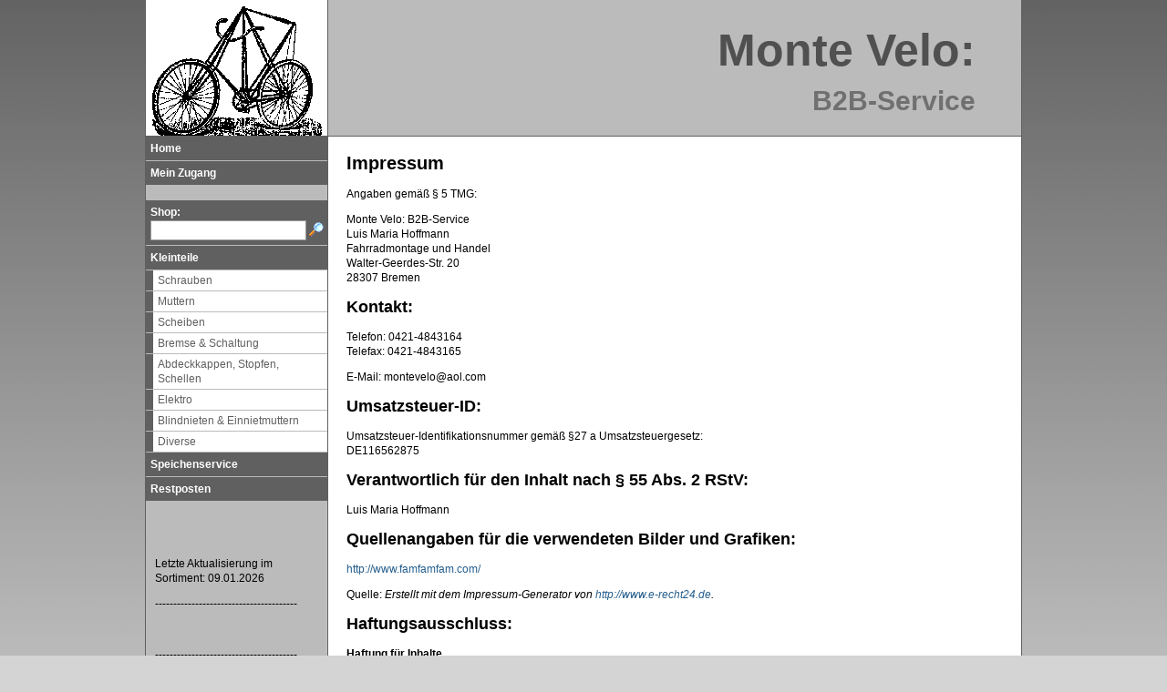

--- FILE ---
content_type: text/html; charset=UTF-8
request_url: https://shop.montevelo.com/impressum.html
body_size: 4259
content:
<!DOCTYPE html PUBLIC "-//W3C//DTD XHTML 1.0 Strict//EN" "http://www.w3.org/TR/xhtml1/DTD/xhtml1-strict.dtd">
<html xmlns="http://www.w3.org/1999/xhtml"
      xmlns:og="http://ogp.me/fb#"
      xmlns:fb="http://ogp.me/ns/fb#"
      xml:lang="de">
<head>
<meta http-equiv="content-type" content="text/html; charset=UTF-8" />
<meta http-equiv="language" content="de" />
<meta name="robots" content="index,follow,noodp" />
<meta property="og:title" content="Impressum Monte Velo: B2B-Service" />
<meta name="title" content="Impressum Monte Velo: B2B-Service" />
<meta property="og:url" content="https://shop.montevelo.com/impressum.html">
<meta property="og:locale" content="de_DE">
<meta property="og:type" content="website" />
<meta property="og:site_name" content="shop.montevelo.com"/>
<title>Impressum Monte Velo: B2B-Service</title>
<link rel="shortcut icon" href="favicon.ico" />
<link rel="stylesheet" href="templates/grau/css/main.css" type="text/css" media="screen" />
<link rel="stylesheet" href="templates/grau/css/common.css" type="text/css" media="screen" />
<link rel="stylesheet" href="templates/grau/css/side.css" type="text/css" media="screen" />
<link rel="stylesheet" href="templates/default/css/jquery.fancybox-1.3.4.css" type="text/css" media="screen" />
<link rel="stylesheet" href="templates/default/css/jquery.autocomplete.css" type="text/css" media="screen" />
<script type="text/javascript" src="templates/default/js/popup.js"></script>
<script type="text/javascript" src="templates/default/js/jquery.js"></script>
<script type="text/javascript" src="templates/default/js/jquery.pngFix.pack.js"></script>
<script type="text/javascript" src="templates/default/js/jquery.fancybox-1.3.4.pack.js"></script>
<script type="text/javascript" src="templates/default/js/jquery.autocomplete.pack.js"></script>
<script type="text/javascript">
  $(document).ready(function(){
    $(document).pngFix();
    $("a.video").fancybox(/*{ 'overlayOpacity': 0.8, 'overlayColor': 'black', 'overlayShow': true  }*/);
  });
</script>
</head>

<body onload="ClosePopup()" onunload="ClosePopup()">

  <div id="all-border">

    <div id="all">

      <div id="head">
        <div id="main_title">Monte Velo:
</div>
        <div id="sub_title">B2B-Service
</div>
      </div>

      <div id="head-end">
      </div>

      <div id="menu-content">

        <div id="menu0">
          <div id="menu1">
            <div id="menu">
              <ul>
                <li class="main"><a href="/" title="Willkommen bei Monte Velo: B2B-Service">Home</a></li>
                <li class="main"><a href="/mein_zugang.html" title="Mein Zugang">Mein Zugang</a></li>
              </ul>
              <div class="space">&nbsp;</div>
              <ul>
                <li class="title"><span>Shop:</span></li>
                <li class="search">
                  <form action="suche.html" name="searchform" method="POST">
                    <input id="search" name="search" value="" size="10" maxlength="128" type="text" style="width:165px; border:solid 1px #999" />
                    <input type="image" src="templates/default/images/buttons/b_view.png" id="searchbutton" name="searchbutton" value="absenden" style="margin-bottom:-3px;"/>
                    <script type="text/javascript">
                      $(function() {
                      $("#search").autocomplete("shop_search_words.php", {
                        width: 180,
                        selectFirst: false
                      });
                    });
                    </script>
                  </form>
                </li>
                <li class="main"><a href="/kleinteile.html" title="Kleinteile">Kleinteile</a></li>
                <li class="sub"><a href="/schrauben.html" title="Schrauben">Schrauben</a></li>
                <li class="sub"><a href="/muttern.html" title="Muttern">Muttern</a></li>
                <li class="sub"><a href="/scheiben.html" title="Scheiben">Scheiben</a></li>
                <li class="sub"><a href="/bremse_schaltung.html" title="Bremse & Schaltung">Bremse & Schaltung</a></li>
                <li class="sub"><a href="/abdeckkappen_stopfen_schellen.html" title="Abdeckkappen, Stopfen, Schellen">Abdeckkappen, Stopfen, Schellen</a></li>
                <li class="sub"><a href="/elektro.html" title="Elektro">Elektro</a></li>
                <li class="sub"><a href="/blindnieten_amp_einnietmuttern.html" title="Blindnieten & Einnietmuttern">Blindnieten & Einnietmuttern</a></li>
                <li class="sub"><a href="/diverse_kleinteile.html" title="Kleinteile - Diverse">Diverse</a></li>
                <li class="main"><a href="/speichen_nippel.html" title="Speichen & Nippel">Speichenservice</a></li>
                <li class="main"><a href="/restposten.html" title="Restposten">Restposten</a></li>
              </ul>
            </div>
          </div>
          <div class="area" id="shop_cart_summary">
  <div class="article">
    <div class="content">
      <span class="bold">Ihr Warenkorb:</span><br />
      Positionen: <span id="shop_cart_summary_positions">0</span><br />
      Gesamtpreis: <span id="shop_cart_summary_total_price">0,00</span> &euro;<br />
      <a href="/warenkorb.html" >Zum Einkaufswagen</a>
    </div>
  </div>
</div>
<script type="text/javascript">
  $('#shop_cart_summary').css( 'display', 'none' );
  function updateCartSidebar() {
    var ipos = 0;
    var price = 0.0;
     $.ajax({
      async: true,
      type: 'POST',
      url: 'shop_cart_ajax.php?key=dfdc36196d29f7dfc1105d251ff01971253811b6',
      data: 'function=updateCart',
      dataType: 'json',
      success: function(a) {
        if(a.rc)
        {
          $('#shop_cart_summary_positions').html(a.pos_number);
          var price_total = a.price_total.toFixed(2);
          price_total = price_total.replace('.', ',');
          $('#shop_cart_summary_total_price').html(price_total);
          if( a.pos_number == 0 )
            $('#shop_cart_summary').fadeOut('slow'); // css( 'display', 'none' );
          else
            $('#shop_cart_summary').fadeIn('slow'); // css( 'display', 'block' );
        }
        else
        {
          // Falls etwas schief geht ausblenden
          $('#shop_cart_summary').css( 'display', 'none' );
        }
      }
    });
  }
</script>

          <div>
            <div style="padding:20px 10px">
              <p><strong><br />
</strong></p>
<p></p>
<p></p>
<p></p>
<p></p>
<p></p>
<p></p>
<p></p>
<p></p>
<p></p>
<p></p>
<p></p>
<p></p>
<p></p>
<p></p>
<p></p>
<p></p>
<p>Letzte Aktualisierung im Sortiment: 09.01.2026</p>
<p>---------------------------------------</p>
<p><strong><br />
</strong></p>
<p>---------------------------------------</p>
<p></p>
<p><strong>Sonderangebot, neuer reduzierter Preis:</strong></p>
<p><a href="https://shop.montevelo.com/restposten-n_Anbauteile-sc_94-view_2951.html">Bluemels 28" 53 mm breit silber</a>&#160; &#160;AUSVERKAUFT</p>
<p></p>
<p><strong>neu im Sortiment:</strong></p>
<p><a href="https://shop.montevelo.com/elektro-n_Kabelschuhe-sc_61-view_2975.html">Rundstecker</a></p>
<p><a href="https://shop.montevelo.com/elektro-n_Kabelschuhe-sc_61-view_2974.html">Rundsteckhülsen</a></p>
<p></p>
<p></p>
<p></p>
<p></p>
<p></p>
<p></p>
<p></p>
<p></p>
<p></p>
<p></p>
<p></p>
<p></p>
<p></p>
<p></p>
<p></p>
<p></p>
<p></p>
            </div>
          </div>

        </div>

        <div id="main0">

          <div id="content0">
            <div id="content1">
              <div id="content">
                <!-- <h2></h2> -->
<h1>Impressum</h1>
<p>Angaben gemäß § 5 TMG:<br />
</p>
<p>Monte Velo: B2B-Service<br />
Luis Maria Hoffmann<br />
Fahrradmontage und Handel<br />
Walter-Geerdes-Str. 20<br />
28307 Bremen</p>
<p></p>
<h2>Kontakt:</h2>
<p>Telefon: 0421-4843164<br />
Telefax: 0421-4843165</p>
<p>E-Mail: montevelo@aol.com</p>
<h2>Umsatzsteuer-ID:</h2>
<p>Umsatzsteuer-Identifikationsnummer gemäß §27 a Umsatzsteuergesetz:<br />
DE116562875</p>
<h2>Verantwortlich für den Inhalt nach § 55 Abs. 2 RStV:</h2>
<p>Luis Maria Hoffmann</p>
<h2>Quellenangaben für die verwendeten Bilder und Grafiken:</h2>
<p><a href="http://www.famfamfam.com/">http://www.famfamfam.com/</a></p>
<p></p>
<p>Quelle: <i>Erstellt mit dem Impressum-Generator von <a href="http://www.e-recht24.de">http://www.e-recht24.de</a>.</i></p>
<h2>Haftungsausschluss:</h2>
<p><strong>Haftung für Inhalte</strong></p>
<p>Die Inhalte unserer Seiten wurden mit größter Sorgfalt erstellt. Für die Richtigkeit, Vollständigkeit und Aktualität der Inhalte können wir jedoch keine Gewähr übernehmen. Als Diensteanbieter sind wir gemäß § 7 Abs.1 TMG für eigene Inhalte auf diesen Seiten nach den allgemeinen Gesetzen verantwortlich. Nach §§ 8 bis 10 TMG sind wir als Diensteanbieter jedoch nicht verpflichtet, übermittelte oder gespeicherte fremde Informationen zu überwachen oder nach Umständen zu forschen, die auf eine rechtswidrige Tätigkeit hinweisen. Verpflichtungen zur Entfernung oder Sperrung der Nutzung von Informationen nach den allgemeinen Gesetzen bleiben hiervon unberührt. Eine diesbezügliche Haftung ist jedoch erst ab dem Zeitpunkt der Kenntnis einer konkreten Rechtsverletzung möglich. Bei Bekanntwerden von entsprechenden Rechtsverletzungen werden wir diese Inhalte umgehend entfernen.</p>
<p><strong>Haftung für Links</strong></p>
<p>Unser Angebot enthält Links zu externen Webseiten Dritter, auf deren Inhalte wir keinen Einfluss haben. Deshalb können wir für diese fremden Inhalte auch keine Gewähr übernehmen. Für die Inhalte der verlinkten Seiten ist stets der jeweilige Anbieter oder Betreiber der Seiten verantwortlich. Die verlinkten Seiten wurden zum Zeitpunkt der Verlinkung auf mögliche Rechtsverstöße überprüft. Rechtswidrige Inhalte waren zum Zeitpunkt der Verlinkung nicht erkennbar. Eine permanente inhaltliche Kontrolle der verlinkten Seiten ist jedoch ohne konkrete Anhaltspunkte einer Rechtsverletzung nicht zumutbar. Bei Bekanntwerden von Rechtsverletzungen werden wir derartige Links umgehend entfernen.</p>
<p><strong>Urheberrecht</strong></p>
<p>Die durch die Seitenbetreiber erstellten Inhalte und Werke auf diesen Seiten unterliegen dem deutschen Urheberrecht. Die Vervielfältigung, Bearbeitung, Verbreitung und jede Art der Verwertung außerhalb der Grenzen des Urheberrechtes bedürfen der schriftlichen Zustimmung des jeweiligen Autors bzw. Erstellers. Downloads und Kopien dieser Seite sind nur für den privaten, nicht kommerziellen Gebrauch gestattet. Soweit die Inhalte auf dieser Seite nicht vom Betreiber erstellt wurden, werden die Urheberrechte Dritter beachtet. Insbesondere werden Inhalte Dritter als solche gekennzeichnet. Sollten Sie trotzdem auf eine Urheberrechtsverletzung aufmerksam werden, bitten wir um einen entsprechenden Hinweis. Bei Bekanntwerden von Rechtsverletzungen werden wir derartige Inhalte umgehend entfernen.</p>
<p><strong>Datenschutz</strong></p>
<p>Die Nutzung unserer Webseite ist in der Regel ohne Angabe personenbezogener Daten möglich. Soweit auf unseren Seiten personenbezogene Daten (beispielsweise Name, Anschrift oder eMail-Adressen) erhoben werden, erfolgt dies, soweit möglich, stets auf freiwilliger Basis. Diese Daten werden ohne Ihre ausdrückliche Zustimmung nicht an Dritte weitergegeben.</p>
<p>Wir weisen darauf hin, dass die Datenübertragung im Internet (z.B. bei der Kommunikation per E-Mail) Sicherheitslücken aufweisen kann. Ein lückenloser Schutz der Daten vor dem Zugriff durch Dritte ist nicht möglich.</p>
<p>Der Nutzung von im Rahmen der Impressumspflicht veröffentlichten Kontaktdaten durch Dritte zur Übersendung von nicht ausdrücklich angeforderter Werbung und Informationsmaterialien wird hiermit ausdrücklich widersprochen. Die Betreiber der Seiten behalten sich ausdrücklich rechtliche Schritte im Falle der unverlangten Zusendung von Werbeinformationen, etwa durch Spam-Mails, vor.</p>
<p></p>
<p><i>Quellenangaben: <a target="_blank" href="http://www.e-recht24.de/muster-disclaimer.htm">Disclaimer</a> von eRecht24, dem Portal zum Internetrecht von Rechtsanwalt Sören Siebert</i></p>
              </div>
            </div>
          </div>

        </div>


        <div style="clear:both;"></div>

      </div>

    </div>

  </div>

  <div id="footer">
    powered by Proformed CMS, A.S. Software - <a href="http://www.proformed.de" alt="Proformed CMS">www.proformed.de</a> | &copy; Monte Velo Fahrradmontage. <a href="impressum.html">Impressum</a> | <a href="datenschutz.html">Datenschutzerklärung</a>
  </div>
</body>
</html>

--- FILE ---
content_type: text/css
request_url: https://shop.montevelo.com/templates/grau/css/main.css
body_size: 1308
content:
* {
  font-family: Arial, Helvetica, Verdana, sans-serif;
  line-height: 1.4;
}

html {
  height: 100%;
}

body {
  margin: 0;
  padding: 0;
  text-align: left;
  background: url('../images/bg_body.jpg') #D4D4D4 repeat-x top left;
  font-size: 12px;
}
body.wysiwyg {
  background:white;
}


div {
  padding: 0;
  margin: 0;
}

h1, h2, h3, h4 {
  font-family: Verdana, Helvetica, Arial, sans-serif;
  color: black;
  margin: 0;
  podding: 0;
}

h1 { font-size: 20px; }
h2 { font-size: 18px; }
h3 { font-size: 16px; }
h4 { font-size: 14px; }


/* Normale Links */
a:link, a:visited, a:active {
  font-weight: normal;
  text-decoration: none;
  color: #255E8D;
}

a:hover {
  font-weight: normal;
  text-decoration: underline;
  color: #255E8D;
}

/**
 * Diese Container legt einen Rand um die gesammte Seite wobei die
 * Hintergrundfarbe die Randfarbe ist
 */
#all-border {
  width: 962px;
  background: #606060;
  margin: 0 auto;
  padding-bottom: 1px;
}

/**
 * Dieser Container umschliesst Kopf, Menue und Content
 * Die Hintergrund-Grafik legt den Hintergrund fuer das Menue
 * und den Content-Bereich fest
 */
#all {
  width: 960px;
  background: url('../images/bg_main.png') white repeat-y top left;
  margin: 0 auto;
}

/**
 * Bereich fuer die Kopfgrafik;
 */
#head {
  width: 960px;
  height: 150px;
  background: url('../images/header.jpg') no-repeat top left;
}

#head #main_title {
  font-family: Verdana, Helvetica, Arial, sans-serif;
  color: #505050;
  font-size: 50px;
  font-weight: bold;
  text-align: right;
  padding-top: 20px;
  padding-right: 50px;
}

#head #sub_title {
  font-family: Verdana, Helvetica, Arial, sans-serif;
  color: #707070;
  font-size: 30px;
  font-weight: bold;
  text-align: right;
  padding-right: 50px;
}

/**
 * Rand unter der Kopfgrafik
 */
#head-end {
  width: 960px;
  height: 0px;
  background: white;
}

/**
 * Diese Container umschliesst den Menue und Inhaltsbereich
 */
#menu-content {
  width: 960px;
  min-height: 540px;
  height: auto !important;
  height: 540px;
}


/**
 * Menue Bereich
 */
#menu0 {
  float: left;
  width: 200px;
}

/**
 * Dieser Container ist noetig damit das Layout im IE6 funktioniert
 * Er dient als Rand links neben "#menu"
 */
#menu1 {
  padding-left: 0px;
  padding-top: 0px;
}

#menu {
  width: 200px;
}

#menu ul {
  list-style: none;
  line-height: normal;
  margin: 0;
  padding: 0;
}

#menu ul li {
  margin: 0;
  padding: 0;
}

#menu ul li.title {
  margin-bottom: 1px;
}
#menu ul li.title span {
  display: block;
  padding: 5px 5px;
  margin: 0;
  background: #606060;
  font-weight: bold;
  color: white;
}

#menu ul li.search {
  margin-top: -10px; /* Titelrand ueberdecken */
  margin-bottom: 1px;
}
#menu ul li.search form {
  display: block;
  padding: 5px 5px;
  margin: 0;
  background: #606060;
  color: white;
}

#menu ul li.main {
  margin-bottom: 1px;
}
#menu ul li.main a {
  display: block;
  padding: 5px 5px;
  margin: 0;
  background: #606060;
  font-weight: bold;
  color: white;
}

#menu ul li.main a.active {
  background: #808080;
  color: white;
}

#menu ul li.main a:hover {
  background: #808080;
  text-decoration: none;
}

#menu ul li.sub {
  margin-bottom: 1px;
}

#menu ul li.sub a {
  display: block;
  padding: 3px 5px;
  background: white;

  border-color: #606060;
  border-width: 0 1px 0px 8px;
  border-style: solid;

  font-size: 12px;
  font-weight: normal;
  text-decoration: none;
  color: #606060;
}

#menu ul li.sub a.active {
  border-color: #808080;
  border-width: 0 1px 0px 8px;
  border-style: solid;
}

#menu ul li.sub a:hover {
  border-color: #808080;
  border-width: 0 1px 0px 8px;
  border-style: solid;
  text-decoration: none;
}

/**
 * Inhalt unter dem Menü (Warenkorbzusammenfassung)
 */
#menu0 .area .article .content {
  margin: 10px;
  padding: 10px;
  border: solid #ccc 1px;
  background: #fff;
}

/**
 * Container der den Content-Bereich umschliesst
 */
#main0 {
  float: left;
  width: 760px;
  height: auto;
  border: none;
}

/**
 * Der Content-Bereich
 */
#content0 {
  width: 760px;
}

/*
 * Dieser Container ist nötig damit das Layout im IE6 funktioniert
 * Er dient als Rand links neben "#content"
 */
#content1 {
  padding-top: 15px;
  padding-left: 20px;
}

#content {
  width: 720px;
  height: auto;
}

/**
 * Sidebar rechts
 */
#side {
  float: left;
  width: 200px;
  height: auto;
  border: none;
}

#footer {
  margin: 0 auto;
  text-align: center;
  color: #666;
  font-size: 11px;
}
#footer a {
  font-size: inherit;
}

--- FILE ---
content_type: text/css
request_url: https://shop.montevelo.com/templates/grau/css/common.css
body_size: 1353
content:
/**
 * Standard Definitionen fuer Formular Ausgaben
 */ 
#content .line {
  text-align: left;
  clear: both;
}

#content .space {
  text-align: left;
  clear: both;
  height: 10px;
}

#content .line .label {
  float: left;
  width: 30%;
  margin-top: 3px;
  margin-bottom: 3px;
}

#content .line .control {
  text-align: left;
  left: 30%;
  float: left;
  margin-top: 3px;
  margin-bottom: 3px;
}

#content .line .left,
#content .left50 {
  float: left;
  width: 50%;
  margin-top: 3px;
  margin-bottom: 3px;
}

#content .line .right,
#content .line .right50 {
  width: 50%;
  float: right;
  margin-top: 3px;
  margin-bottom: 3px;
}

#content .line .both {
  text-align: left;
  clear: both;
  margin-top: 3px;
  margin-bottom: 3px;
}

/* Liste mit Links */
#content .line ul.links {
  list-style-type: none;
  padding: 0px;
}

#content .line ul.links li {
  padding-left: 10px;
  padding-top: 1px;
  padding-bottom: 1px;
}

#content .textbox {
  margin-top: 5px;
  margin-left: 0;
  margin-right: 0;
  margin-bottom: 5px;
  line-height: 130%;
}

#content .imagebox {
  padding: 5px;
  margin-left: 6px;
  margin-right: 6px;
  margin-top: 6px;
  margin-bottom: 0px;
}

#content .trenner {
  height: 6px;
}

#content .buttons {
  clear: both;
  margin-top: 3px;
  margin-bottom: 3px;
}
#content .buttons .align-left {
  float: left;
  text-align: left;
}
#content .buttons .align-right {
  float: right;
  text-align: right;
}

#content .abschluss {
}


/**
 * Diverses
 */
.invisible {
  display: none;
}

.bold {
  font-weight: bold;
}

.boldunderline {
  font-weight: bold;
  text-decoration: underline;
}

.underline {
  text-decoration: underline;
}

.italic {
  font-style: italic;
}

.align-right {
  text-align: right;
}

.align-center {
  text-align: center;
}

.align-top {
  vertical-align: top;
}

.align-topright {
  text-align: right;
  vertical-align: top;
}

.align-middle {
  vertical-align: middle;
}

.align-bottom {
  vertical-align: bottom;
}

.float-left {
  float: left;
  padding-right: 10px;
  padding-bottom: 10px;
}

.float-right {
  float: right;
  padding-left: 10px;
  padding-bottom: 10px;
}

.end,
.float-end,
.end-float {
  clear: both;
  font-size: 0;
}

.small {
  font-size: 9px;
}

.null {
  margin: 0;
  padding: 0;
  font-size: 0;
}

.error {
  color: red;
}

/**
 * Fehlermeldungstexte
 */
#error {
  font-weight: normal;
}

#message {
  font-weight: normal;
}

#error .error-box {
  max-height: 80px;
  height: auto;
  overflow: auto;
  margin: 0;
  padding: 10px;
  border: solid;
  border-width: 1px 1px 1px 1px;
  border-color: red;
  background-color: #ffcccc;
  color: black;
}

#error .error-box-noscroll {
  height: auto;
  margin: 0;
  padding: 10px;
  border: solid;
  border-width: 1px 1px 1px 1px;
  border-color: red;
  background-color: #ffcccc;
  color: black;
}

#message .message-box {
  max-height: 80px;
  height: auto;
  overflow: auto;
  margin: 0;
  padding: 10px;
  border: solid;
  border-width: 1px 1px 1px 1px;
  border-color: #0cff0c;
  background-color: #cfffcf;
  color: black;
}

#message .message-box-noscroll {
  height: auto;
  margin: 0;
  padding: 10px;
  border: solid;
  border-width: 1px 1px 1px 1px;
  border-color: #0cff0c;
  background-color: #cfffcf;
  color: black;
}

#error .error-box .image,
#error .error-box-noscroll .image,
#message .message-box .image,
#message .message-box-noscroll .image {
  width: 60px;
  height: 60px;
  float: left;
}

#error .error-box .text,
#error .error-box-noscroll .text,
#message .message-box .text,
#message .message-box-noscroll .text {
  width: 350px; 
  float: right;
}

#error .error-box .text .title,
#error .error-box-noscroll .text .title,
#message .message-box .text .title,
#message .message-box-noscroll .text .title {
  margin: inherit;
  padding: inherit;
  font-weight: bold;
  font-size: 13px;
  background: inherit;
  color: inherit;
}

/* Links */
#error .error-box a:link,
#error .error-box a:visited,
#error .error-box a:active,
#error .error-box-noscroll a:link,
#error .error-box-noscroll a:visited,
#error .error-box-noscroll a:active,
#message .message-box a:link,
#message .message-box a:visited,
#message .message-box a:active,
#message .message-box-noscroll a:link,
#message .message-box-noscroll a:visited,
#message .message-box-noscroll a:active {
  font-weight: bold;
  font-size: 12px;
  text-decoration: none;
}

#error .error-box a:hover,
#error .error-box-noscroll a:hover,
#message .message-box a:hover,
#message .message-box-noscroll a:hover {
  font-weight: bold;
  font-size: 12px;
  text-decoration: underline;
}

/**
 * Fehlermeldung 
 */
span.err {
  color: red;
}

/**
 *
 */
form { /* Fake IE */
  margin: 0px;
  padding: 0px;
}

/**
 * controls
 */
input { /* Fake IE */
}

input[type=text],
input[type=password] {
/*  color: black;
  background: #ffffff;*/
}

input[type=button],
input[type=submit],
input[type=reset],
input[type=radio],
input[type=checkbox] {
}

textarea {
/*  color: black;
  background: #ffffff;*/
}

textarea.text,
input.text {
/*  border: solid;
  border-color: #cccccc #cccccc #cccccc #cccccc;
  border-width: 1px 1px 1px 1px;*/
}

textarea.text-180,
input.text-180 {
/*  border: solid;
  border-color: #cccccc #cccccc #cccccc #cccccc;
  border-width: 1px 1px 1px 1px;*/
  width: 180px;
}

input.search-button {
  height: 17px;
/*  border: solid;
  border-color: #cccccc #cccccc #cccccc #cccccc;
  border-width: 1px 1px 1px 1px;*/
}

select {
/*  color: black;
  background: #ffffff;*/
}

option {
/*  color: black;
  background: #ffffff;*/
}

label {
/*  color: black;
  font-weight: bold;*/
}

label.normal {
/*  color: black; */
  font-weight: normal;
}


fieldset {
/*   color: black; */
}

legend {
/*   color: black; */
}

/**
 * Linien zum Trennen von Artikeln
 */
/* Punktelinie */
.punktlinie {
  height: 1px;
  width: 100%;
  clear: both;
  font-size: 1px; /* Fake IE */
  line-height: 0px;
  background: url( ../images/punktlinie_000000_2x1.gif ) repeat-x bottom left;
}

/* Linie */
.linie {
  height: 1px;
  width: 100%;
  clear: both;
  font-size: 1px; /* Fake IE */
  line-height: 0px; 
  border: solid;
  border-color: black #ffffff #ffffff #ffffff;
  border-width: 1px 0 0 0;
}



--- FILE ---
content_type: text/css
request_url: https://shop.montevelo.com/templates/grau/css/side.css
body_size: 317
content:
/**
 * Bereich eines Sidebar Plugins
 */
#side .area {
}


#side .area .title {
  display: block;
  font-weight: bold;
  background: #6CA7D8;
  padding: 3px 5px;
}

#side .area .article {
  padding: 3px 10px;
/*
  border-color: #606060;
  border-width: 1px 0 1px 1px;
  border-style: solid;
*/
}

#side .area .article .content {
  margin-bottom: 15px;
}

#side .area .article .content p {
  padding: 0;
  margin: 0;
}

#side .area .article .content .date {
  font-size: 9px;
  color: #6CA7D8;
}

#side .area .article .content .categorie {
}

#side .area .article .content .headline {
  font-weight: bold;
}

#side .area .article .content .smsg {
  padding-bottom: 10px;
  padding-left: 0px;
}

#side .area .article .content .smsg a {
}


--- FILE ---
content_type: text/javascript
request_url: https://shop.montevelo.com/templates/default/js/popup.js
body_size: 704
content:
var _popup_win = 0;
var _popup_win_scrollbars="yes";
var _popup_win_toolbar="no";
var _popup_win_status="no";
var _popup_win_menubar="no";
var _popup_win_location="no";
var _popup_win_directories="no";
var _popup_win_resizeable="no";
var _popup_win_abs_mouse_x_pos = 0;
var _popup_win_abs_mouse_y_pos = 0;

function OpenPopup( url, wpix, hpix )
{
  var w = wpix;
  var h = hpix;
  var x = (screen.width - w) / 2;
  if( x < 0 )
    x = 0;
  var y = (screen.height - h) / 2;

//var s = 'width='+w+',height='+h+',screenX='+x+',screenY='+y+',allwaysraised=yes,scrollbars=yes,copyhistory=yes,resizable=yes';
  var s = "width="+w+",height="+h+",screenX="+x+",left="+x+",screenY="+y+",top="+y;
  s = s + ",scrollbars=" + _popup_win_scrollbars;
  s = s + ",toolbar=" + _popup_win_toolbar;
  s = s + ",status=" + _popup_win_status;
  s = s + ",menubar=" + _popup_win_menubar;
  s = s + ",location=" + _popup_win_location;
  s = s + ",directories=" + _popup_win_directories;
  s = s + ",resizeable=" + _popup_win_resizeable;

  if( _popup_win )
    if( !_popup_win.closed )
      _popup_win.close();

  _popup_win = window.open( url,'', s );
}


/*
function absLeft(el)
{
  return (el.offsetParent)? el.offsetLeft+absLeft(el.offsetParent) : el.offsetLeft;
}
function absTop(el)
{
  return (el.offsetParent)? el.offsetTop+absTop(el.offsetParent) : el.offsetTop;
}
var el = document.getElementById(element);
var x = absLeft(el);
var y = absTop(el);
*/

function InitOpenPopupAtMousePos()
{
  document.documentElement.onclick = _popup_win_setAbsMouseXYPos;
}

function _popup_win_setAbsMouseXYPos( ev )
{
  if( !(window.attachEvent && !window.opera ) ) // Ist nicht IE
    event = ev;
  _popup_win_abs_mouse_x_pos = event.screenX;
  _popup_win_abs_mouse_y_pos = event.screenY;
}

function OpenPopupAtMousePos( url, wpix, hpix )
{
  var w = wpix;
  var h = hpix;
  var x = _popup_win_abs_mouse_x_pos;
  var y = _popup_win_abs_mouse_y_pos;

//var s = 'width='+w+',height='+h+',screenX='+x+',screenY='+y+',allwaysraised=yes,scrollbars=yes,copyhistory=yes,resizable=yes';
  var s = "width="+w+",height="+h+",screenX="+x+",left="+x+",screenY="+y+",top="+y;
  s = s + ",scrollbars=" + _popup_win_scrollbars;
  s = s + ",toolbar=" + _popup_win_toolbar;
  s = s + ",status=" + _popup_win_status;
  s = s + ",menubar=" + _popup_win_menubar;
  s = s + ",location=" + _popup_win_location;
  s = s + ",directories=" + _popup_win_directories;
  s = s + ",resizeable=" + _popup_win_resizeable;

  if( _popup_win )
    if( !_popup_win.closed )
      _popup_win.close();

  _popup_win = window.open( url,'', s );
}

function ClosePopup()
{
  if( _popup_win )
    if( !_popup_win.closed )
      _popup_win.close();
}
